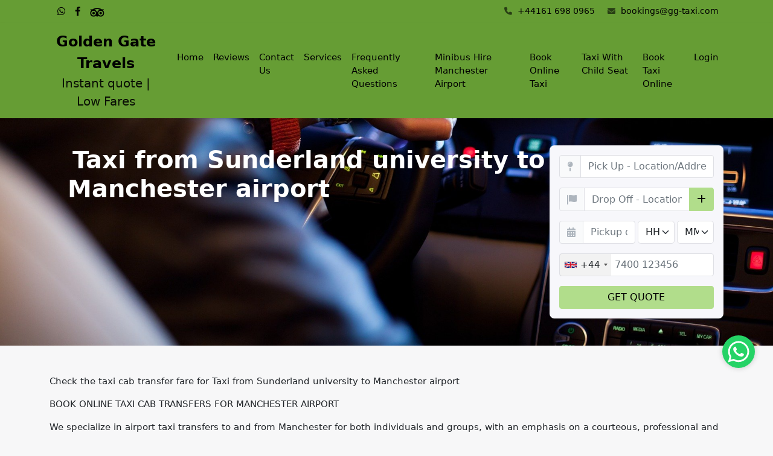

--- FILE ---
content_type: text/html; charset=UTF-8
request_url: https://www.gg-taxi.com/private-hire-taxi-from-sunderland-university-to-manchester-airport-travel-online-taxi-booking-taxi-quote-compare/
body_size: 10927
content:
<!DOCTYPE html>
<html lang="en-GB">
	<head>
		<title>From Taxi from Sunderland university to Manchester airport to Online taxi booking taxi quote compare: The Easiest Way to Book Your Taxi - Manchester Airport Taxi Cab Transfers</title>
		<meta name="description" content="Looking for a hassle-free way to travel from Taxi from Sunderland university to Manchester airport to Online taxi booking taxi quote compare? Book a taxi with our reliable and affordable service. Enjoy a comfortable ride with experienced drivers and arrive at your destination on time.">
		<link rel="canonical" href="https://www.gg-taxi.com/private-hire-taxi-from-sunderland-university-to-manchester-airport-travel-online-taxi-booking-taxi-quote-compare/">
		<meta property="og:url" content="https://www.gg-taxi.com/private-hire-taxi-from-sunderland-university-to-manchester-airport-travel-online-taxi-booking-taxi-quote-compare/">
		<meta property="og:type" content="website">
		<meta property="og:title" content="From Taxi from Sunderland university to Manchester airport to Online taxi booking taxi quote compare: The Easiest Way to Book Your Taxi - Manchester Airport Taxi Cab Transfers">
		<meta property="og:description" content="Looking for a hassle-free way to travel from Taxi from Sunderland university to Manchester airport to Online taxi booking taxi quote compare? Book a taxi with our reliable and affordable service. Enjoy a comfortable ride with experienced drivers and arrive at your destination on time.">
		<meta property="og:image" content="https://www.gg-taxi.com/assets/images/uploads/og-banner.jpg">
		<meta property="og:image:width" content="800" />
		<meta property="og:image:height" content="420" />
		<meta name="twitter:card" content="summary_large_image">
		<meta charset="utf-8">
<meta http-equiv="X-UA-Compatible" content="IE=edge">
<meta name="viewport" content="width=device-width, initial-scale=1, maximum-scale=6">
<link rel='shortcut icon' href='https://www.gg-taxi.com/assets/logo/favicon.ico'>
<link rel="stylesheet" href="https://www.gg-taxi.com/assets/css/bootstrap.min-5.1.3.css">
<link rel="stylesheet" href="https://www.gg-taxi.com/assets/css/fontawesome.min.css">
<style>
:root {
	--ns-font-family: sans-serif;
	--ns-bg-top-footer: 102,157,52;
	--ns-text-top-footer: 0,0,0;
	--ns-bg-menu: 102,157,52;
	--ns-text-menu: 0,0,0;
	--ns-bg-primary: 177,221,139;
	--ns-bg-secondary: 102,157,52;
	--ns-text-primary: 0,0,0;
	--ns-text-secondary: 0,0,0;
	--bs-primary-rgb: 177,221,139;
	--bs-secondary-rgb: 102,157,52;
}
</style>
<link rel="stylesheet" href="https://www.gg-taxi.com/assets/css/style.css">
<link rel="stylesheet" href="https://www.gg-taxi.com/assets/css/pnotify.css">
<link rel="stylesheet" href="https://fonts.googleapis.com/css2?family=Inter:wght@400;500;600;700&display=swap">

<script src="/cdn-cgi/scripts/7d0fa10a/cloudflare-static/rocket-loader.min.js" data-cf-settings="f856b13b688537f3921bd05a-|49"></script><link rel="stylesheet" href="https://www.gg-taxi.com/vendor/cookie-consent/src/cookieconsent.css" media="print" onload="this.media='all'">
<script type="f856b13b688537f3921bd05a-text/javascript">
	var Tawk_API=Tawk_API||{}, Tawk_LoadStart=new Date();
	(function(){
		var s1=document.createElement("script"),s0=document.getElementsByTagName("script")[0];
		s1.async=true;
		s1.src='https://embed.tawk.to/62b25051b0d10b6f3e78a8bb/1g648jftk';
		s1.charset='UTF-8';
		s1.setAttribute('crossorigin','*');
		s0.parentNode.insertBefore(s1,s0);
	})();
</script>
<!-- Google tag (gtag.js) -->
<script async src="https://www.googletagmanager.com/gtag/js?id=AW-10972349669" type="f856b13b688537f3921bd05a-text/javascript"></script>
<script type="f856b13b688537f3921bd05a-text/javascript">
window.dataLayer = window.dataLayer || [];
function gtag(){dataLayer.push(arguments);}
gtag('js', new Date());

gtag('config', 'AW-10972349669');
</script>
<!-- Google Tag Manager -->
<script type="f856b13b688537f3921bd05a-text/javascript">(function(w,d,s,l,i){w[l]=w[l]||[];w[l].push({'gtm.start': new Date().getTime(),event:'gtm.js'});var f=d.getElementsByTagName(s)[0], j=d.createElement(s),dl=l!='dataLayer'?'&l='+l:'';j.async=true;j.src= 'https://www.googletagmanager.com/gtm.js?id='+i+dl;f.parentNode.insertBefore(j,f); })(window,document,'script','dataLayer','GTM-PBSFTF9');</script>
<!-- End Google Tag Manager -->	</head>
	<body>
		<!-- Google Tag Manager (noscript) -->
<noscript><iframe src="https://www.googletagmanager.com/ns.html?id=GTM-PBSFTF9" height="0" width="0" style="display:none;visibility:hidden"></iframe></noscript>
<!-- End Google Tag Manager (noscript) -->
<header>
  <div class="navbar-top">
    <div class="container">
      <div class="row">
        <div class="col-md-5 col-sm-5 col-xs-12">
          <div class="navbar-social sm-text-center">
            <div class="">
              <div id="google_translate_element" style="display:inline-block;"></div>
              <a href='https://wa.me/+447585863608/?text=Hi' class='d-inline-block p-2 text-decoration-none' target='_blank'><i class='fa-brands fa-whatsapp'></i></a><a href='https://www.facebook.com/profile.php?id=61555712120138' class='d-inline-block p-2 text-decoration-none' target='_blank'><i class='fa-brands fa-facebook-f'></i></a><a href='https://g.page/r/CXXYBpKuFncoEBM/review' class='d-inline-block p-2 text-decoration-none' target='_blank'><svg style='width: 24px; height: 15px' width='24px' height='15px' viewBox='0 0 38 24' version='1.1' xmlns='http://www.w3.org/2000/svg' xmlns:xlink='http://www.w3.org/1999/xlink' xml:space='preserve' xmlns:serif='http://www.serif.com/' style='fill-rule:evenodd;clip-rule:evenodd;stroke-linejoin:round;stroke-miterlimit:2;'><rect id='Artboard1' x='0' y='0' width='37.377' height='24' style='fill:none;'/><clipPath id='_clip1'><rect x='0' y='0' width='37.377' height='24'/></clipPath><g clip-path='url(#_clip1)'><path d='M12.701,14.062c0,1.818 -1.496,3.315 -3.315,3.315c-1.818,-0 -3.315,-1.497 -3.315,-3.315c0,-1.819 1.497,-3.315 3.315,-3.315c1.819,-0 3.315,1.496 3.315,3.315Zm15.37,-3.315c-1.819,-0 -3.315,1.496 -3.315,3.315c0,1.818 1.496,3.315 3.315,3.315c1.819,-0 3.315,-1.497 3.315,-3.315c-0.001,-1.818 -1.496,-3.313 -3.313,-3.314l-0.002,-0.001Zm9.346,3.315c0,5.159 -4.186,9.341 -9.346,9.341c-2.353,0.004 -4.622,-0.885 -6.347,-2.486l-2.991,3.254l-2.993,-3.258c-1.724,1.603 -3.994,2.493 -6.349,2.49c-5.156,-0 -9.341,-4.182 -9.341,-9.341c-0.003,-2.627 1.104,-5.137 3.047,-6.904l-3.057,-3.326l6.792,-0c7.171,-4.881 16.648,-4.881 23.819,-0l6.775,-0l-3.057,3.326c1.944,1.767 3.052,4.277 3.049,6.904l-0.001,-0Zm-21.706,-0c-0,-3.469 -2.854,-6.322 -6.322,-6.322c-3.468,-0 -6.322,2.853 -6.322,6.322c-0,3.468 2.854,6.322 6.322,6.322l0.001,-0c3.468,-0 6.321,-2.854 6.321,-6.322c0,-0 0,-0 0,-0l-0,-0Zm10.037,-9.439c-4.489,-1.87 -9.544,-1.87 -14.032,0c3.991,1.528 7.017,5.096 7.017,9.256c-0,-4.16 3.025,-7.728 7.015,-9.255l-0,-0.001Zm8.646,9.439c0,-3.469 -2.853,-6.322 -6.322,-6.322c-3.468,-0 -6.322,2.853 -6.322,6.322c0,3.468 2.854,6.322 6.322,6.322c0.001,-0 0.001,-0 0.001,-0c3.468,-0 6.322,-2.854 6.322,-6.322l-0.001,-0Z' style='fill-rule:nonzero;'/></g></svg></a>            </div>
          </div>
        </div>
        <div class="col-md-7 col-sm-7 col-xs-12">
          <div class="navbar-callus text-end sm-text-center">
            <div class="">
                              <span><a href="tel:+441616980965" class="text-decoration-none"><i class="fa-solid fa-phone"></i> +44161 698 0965</a></span>
                                            <span><a href="/cdn-cgi/l/email-protection#c6a4a9a9adafa8a1b586a1a1ebb2a7beafe8a5a9ab" class="text-decoration-none"><i class="fa-solid fa-envelope"></i> <span class="__cf_email__" data-cfemail="dcbeb3b3b7b5b2bbaf9cbbbbf1a8bda4b5f2bfb3b1">[email&#160;protected]</span></a></span>
                          </div>
          </div>
        </div>
      </div>
    </div>
  </div>
  <nav class="navbar navbar-expand-lg navbar-light shadow-sm">
    <div class="container">
      <a class="navbar-brand text-center" href="https://www.gg-taxi.com">
                <div class='navbar-brand-text p-0'>Golden Gate Travels</div>
        <div class='text-wrap p-0'>Instant quote | Low Fares</div>
      </a>
      <button class="navbar-toggler" type="button" data-bs-toggle="collapse" data-bs-target="#navbarTogglerDemo01" aria-controls="navbarTogglerDemo01" aria-expanded="false" aria-label="Toggle navigation">
      <span class="navbar-toggler-icon"></span>
      </button>
      <div class="collapse navbar-collapse" id="navbarTogglerDemo01">
        <ul class="navbar-nav ms-auto mb-2 mb-lg-0">
          <li class='nav-item'><a class='nav-link' href='http://gg-taxi.com' target='_self' title=''>Home</a></li><li class='nav-item'><a class='nav-link' href='http://gg-taxi.com/reviews/' target='_self' title=''>Reviews</a></li><li class='nav-item'><a class='nav-link' href='http://gg-taxi.com/contact/' target='_self' title=''>Contact Us</a></li><li class='nav-item'><a class='nav-link' href='https://www.gg-taxi.com/services/' target='_self' title=''>Services</a></li><li class='nav-item'><a class='nav-link' href='https://www.gg-taxi.com/frequently-asked-questions/' target='_self' title=''>Frequently Asked Questions</a></li><li class='nav-item'><a class='nav-link' href='https://www.gg-taxi.com/minibus-hire-manchester-airport/' target='_self' title=''>Minibus Hire Manchester Airport</a></li><li class='nav-item'><a class='nav-link' href='https://www.gg-taxi.com/book-online-taxi/' target='_self' title=''>Book Online Taxi</a></li><li class='nav-item'><a class='nav-link' href='https://www.gg-taxi.com/taxi-with-child-seat/' target='_self' title=''>Taxi With Child Seat</a></li><li class='nav-item'><a class='nav-link' href='https://www.gg-taxi.com/book-taxi-online/' target='_self' title=''>Book Taxi Online</a></li>                    <li class="nav-item"><a class="nav-link" href="https://www.gg-taxi.com/login.php">Login</a></li>
                  </ul>
      </div>
    </div>
  </nav>
</header>        <div id="home4">
            <div class="section-hero">
                <div class="container d-md-flex justify-content-between">
                    <div class="text-white pl-4">
                        <h1><span class="px-2 text-white">Taxi from Sunderland university to Manchester airport</span></h1>
                    </div>
                    <div class="bf-wra">
<div class='banner-v2'>
	<form name='frmCabookie' id='frmCabookie' action='https://www.gg-taxi.com/vehicle-selection/' method='POST' data-parsley-validate><input type='hidden' name='rdJourneyCategory' value='Regular'><div class='row gx-2'>
			<div class='min-form-pickup col-12 col-lg'>
				<div class='input-group'>
					<span class='input-group-text'><i class='fa-solid fa-map-pin'></i></span>
					<input type='text' id='txtPickUpLocation' name='txtPickUp' placeholder='Pick Up - Location/Address' class='form-control autocomplete-Location rounded-end' autocomplete='off' required='required' data-parsley-errors-container='#pickErrCon' data-parsley-error-message='Please select valid location/address'>
					<input type='text' id='txtPickUp' name='txtPickUp' placeholder='Pick Up - Location/Address' class='form-control autocomplete-Google' autocomplete='off' style='display: none;' disabled='disabled' data-parsley-errors-container='#pickErrCon' data-parsley-error-message='Please select valid address'>
				</div>
				<input type='hidden' id='txtPickUpLat' name='txtPickUpLat'>
				<input type='hidden' id='txtPickUpLng' name='txtPickUpLng'>
				<div id='pickErrCon'></div>
			</div>
			<div class='min-form-dropoff col-12 col-lg'>
				<div id='dropOff1Row'>
					<div class='input-group'>
						<span class='input-group-text'><i class='fa-solid fa-flag'></i></span>
						<input type='text' id='txtDropOff1Location' name='txtDropOff[]' placeholder='Drop Off - Location/Address' class='form-control autocomplete-Location' autocomplete='off' required='required' data-parsley-errors-container='#dropErrCon' data-parsley-error-message='Please select valid location/address'>
						<input type='text' id='txtDropOff1' name='txtDropOff[]' placeholder='Drop Off - Location/Address' class='form-control autocomplete-Google' autocomplete='off' style='display: none;' disabled='disabled' data-parsley-errors-container='#dropErrCon' data-parsley-error-message='Please select valid location/address'>
						<button type='button' class='btn btn-primary' onclick="if (!window.__cfRLUnblockHandlers) return false; addDropOff();" data-cf-modified-f856b13b688537f3921bd05a-=""><i class='fa-solid fa-plus'></i></button>
					</div>
					<input type='hidden' id='txtDropOff1Lat' name='txtDropOff1Lat'>
					<input type='hidden' id='txtDropOff1Lng' name='txtDropOff1Lng'>
				</div>
				<div id='dropErrCon'></div>
				<div id='addedRows' class='w-100'>
						<div id='dropoff2' style='display: none;'>
							<div class='input-group mt-2'>
								<span class='input-group-text'><i class='fa-solid fa-flag'></i></span>
								<input type='text' id='txtDropOff2Location' name='txtDropOff[]' placeholder='Additional Drop Off' class='form-control autocomplete-Location' autocomplete='off' disabled='disabled' data-parsley-errors-container='#dropOffErrCon2' data-parsley-error-message='Please select valid location/address'>
								<input type='text' id='txtDropOff2' name='txtDropOff[]' placeholder='Additional Drop Off' class='form-control autocomplete-Google' autocomplete='off' style='display: none;' disabled='disabled' data-parsley-errors-container='#dropOffErrCon2' data-parsley-error-message='Please select valid location/address'>
								<input type='hidden' id='txtDropOff2Lat' name='txtDropOff2Lat'>
								<input type='hidden' id='txtDropOff2Lng' name='txtDropOff2Lng'>
								<button type='button' class='btn btn-danger' onclick="if (!window.__cfRLUnblockHandlers) return false; removeDropOff(2);" data-cf-modified-f856b13b688537f3921bd05a-=""><i class='fa-solid fa-minus'></i></button>
							</div>
							<div id='dropOffErrCon2'></div>
						</div>
						<div id='dropoff3' style='display: none;'>
							<div class='input-group mt-2'>
								<span class='input-group-text'><i class='fa-solid fa-flag'></i></span>
								<input type='text' id='txtDropOff3Location' name='txtDropOff[]' placeholder='Additional Drop Off' class='form-control autocomplete-Location' autocomplete='off' disabled='disabled' data-parsley-errors-container='#dropOffErrCon3' data-parsley-error-message='Please select valid location/address'>
								<input type='text' id='txtDropOff3' name='txtDropOff[]' placeholder='Additional Drop Off' class='form-control autocomplete-Google' autocomplete='off' style='display: none;' disabled='disabled' data-parsley-errors-container='#dropOffErrCon3' data-parsley-error-message='Please select valid location/address'>
								<input type='hidden' id='txtDropOff3Lat' name='txtDropOff3Lat'>
								<input type='hidden' id='txtDropOff3Lng' name='txtDropOff3Lng'>
								<button type='button' class='btn btn-danger' onclick="if (!window.__cfRLUnblockHandlers) return false; removeDropOff(3);" data-cf-modified-f856b13b688537f3921bd05a-=""><i class='fa-solid fa-minus'></i></button>
							</div>
							<div id='dropOffErrCon3'></div>
						</div>
				</div>
			</div>
			<div class='min-form-datetime col-12 col-lg'>
				<div class='row gx-1'>
					<div class='col-md-6'>
						<div class='input-group'>
							<span class='input-group-text'><i class='fa-solid fa-calendar-days'></i></span>
							<input type='text' name='txtDate' id='datepicker' class='form-control' placeholder='Pickup date' required data-parsley-errors-container='#txtDateCon' data-parsley-error-message='Please select valid date' readonly='readonly'>
						</div>
						<div id='txtDateCon'></div>
					</div>
					<div class='col-md-3 col-6'>
						<select name='selDateHr' id='selDateHr' class='form-select form-select-lg' required data-parsley-error-message='Required'>
							<option value=''>HH</option>
							<option value='00'>00</option>
							<option value='01'>01</option>
							<option value='02'>02</option>
							<option value='03'>03</option>
							<option value='04'>04</option>
							<option value='05'>05</option>
							<option value='06'>06</option>
							<option value='07'>07</option>
							<option value='08'>08</option>
							<option value='09'>09</option>
							<option value='10'>10</option>
							<option value='11'>11</option>
							<option value='12'>12</option>
							<option value='13'>13</option>
							<option value='14'>14</option>
							<option value='15'>15</option>
							<option value='16'>16</option>
							<option value='17'>17</option>
							<option value='18'>18</option>
							<option value='19'>19</option>
							<option value='20'>20</option>
							<option value='21'>21</option>
							<option value='22'>22</option>
							<option value='23'>23</option>
						</select>
					</div>
					<div class='col-md-3 col-6'>
						<select name='selDateMn' id='selDateMn' class='form-select form-select-lg' required data-parsley-error-message='Required'>
							<option value=''>MM</option>
							<option value='00'>00</option>
							<option value='05'>05</option>
							<option value='10'>10</option>
							<option value='15'>15</option>
							<option value='20'>20</option>
							<option value='25'>25</option>
							<option value='30'>30</option>
							<option value='35'>35</option>
							<option value='40'>40</option>
							<option value='45'>45</option>
							<option value='50'>50</option>
							<option value='55'>55</option>
						</select>
					</div>
				</div>
			</div>
			<div class='min-form-datetime col-12 col-lg'>
				<input type='tel' id='contactNumber' class='form-control' maxlength='25' value='' autocomplete='on' required data-parsley-pattern='/^[0-9]{6,18}$/' data-parsley-error-message='Enter valid contact number' data-parsley-errors-container='#contactNumberError'>
				<input type='hidden' name='paxContact' id='paxContact' value=''>
				<div id='contactNumberError'></div>
			</div>
			<div class='min-form-submit col-12 col-lg-auto'>
				<input type='button' class='btn btn-primary w-100' id='btnCheckPrice' value='GET QUOTE'>
				<input type='hidden' name='cabookie' value='M'><input type='hidden' name='key' id='key'>
			</div>
		</div>
	</form>
</div>
</div>
                </div>
            </div>
            <div class="container py-5">
                
<div>
    <p>Check the taxi cab transfer fare for Taxi from Sunderland university to Manchester airport</p>

	<p>BOOK ONLINE TAXI CAB TRANSFERS FOR MANCHESTER AIRPORT</p>

	<p>We specialize in airport taxi transfers to and from Manchester for both individuals and groups, with an emphasis on a courteous, professional and personal service at affordable prices.</p>

	<p>To obtain an online quotation and make a booking please use the 'Instant Online Quote' form above. Simply enter the pick up location i.e. Manchester airport terminal 1 then enter private address enter the post code for the location. Click 'Get Quote' and you will be presented with a quote for the different types of vehicles available. Click on the one that you require and enter the information required. Once the booking is complete we will email you confirmation of the reserved journey.</p>

	<br>
	<p>We do provide following taxi-services</p>
	<ul>
		<li>taxi with child seat</li>
		<li>taxi with booster seat</li>
		<li>taxi with infant seat</li>
		<li>student taxi</li>
		<li>wedding car hire</li>
		<li>cheap airport transfers</li>
		<li>chauffeurs taxi service</li>
		<li>taxi from all universities</li>
		<li>taxi from all Uk major airports</li>
		<li>taxi from train stations</li>
		<li>16 seater minibus</li>
		<li>14 seater minibus</li>
		<li>12 seater minibus</li>
		<li>10 seater minibus</li>
	</ul>

	<br>
	<p>We provide taxi to all UK airports such as</p>
	<ul>
		<li>Manchester airport taxi</li>
		<li>Liverpool airport taxi</li>
		<li>Birmingham airport taxi</li>
		<li>Heathrow airport taxi</li>
		<li>Luton airport taxi</li>
		<li>Gatwick airport taxi</li>
		<li>London city airport taxi</li>
		<li>stansted airport taxi</li>
		<li>West Midlands airport taxi</li>
		<li>Leeds Bradford airport taxi</li>
	</ul>

	<br>
	<p>We cover all UK cities taxi services including many popular places taxi services such as</p>

	<p>Mold taxi, Flintshire taxi, Manchester airport taxi, Alton towers taxi,
	<p>London taxi, Birmingham taxi, Manchester taxi, Leeds taxi, Bristol taxi, Sheffield taxi, Leicester taxi, Liverpool taxi, Nottingham taxi, Newcastle upon Tyne taxi, Brighton taxi, Hove taxi, Kingston upon Hull taxi, Stoke-on-Trent taxi, Wolverhampton taxi, Derby taxi, Southampton taxi, Preston taxi, Bournemouth taxi, Blackpool taxi, Milton Keynes taxi, Shrewsbury taxi, Chester taxi, Wilmslow taxi, Sheffield taxi, Leeds taxi, crewe taxi, Warrington taxi, Rotterdam taxi, Altrincham taxi, Birmingham airport taxi, York taxi, Heathrow airport taxi, Manchester city centre taxi, Bolton taxi, Wrexham taxi, newcastle under Lyme taxi, east midlands airport taxi, glasgow taxi, Edinburgh taxi,Gatwick airport taxi, Conwy taxi, Bangor taxi, windermere taxi and many more…</p>

	<p>We already provide an excellent transfer service to our existing customers, which include both large and small businesses, local and international clients, hotels and airlines, and would be delighted to fulfil your airport transfer requirements.</p>

	<p>Book a Taxi Cab Transfer to Manchester Airport</p>
	<p>Book a Taxi Cab Transfer from Manchester Airport</p>

	<p>If you are going to visit Manchester UK, we can help you to start your visit stress-free. We are delivering Manchester Airport Transfers for groups and individuals, holidays and business, from Manchester Airport to any location in United Kingdom, with a large fleet of budget and premium vehicles, saloon cars, Estate cars, 6 seater minibuses, and minibuses for groups of people. Our prices are "all-inclusive" and fixed, for total comfort and hassle-free arrival to Manchester airport.</p>

	<p>We offer private taxi transfers, door to door airport transfers at over 2500 locations in UK.</p>

	<p>Golden Gate Taxi Manchester is providing taxis to Manchester Airport from all over the United Kingdom. You can book a private airport taxi online from any place in the United Kingdom to Manchester Airport. We offer fixed-price Airport Transfers to Manchester Airport, Liverpool Airport, Birmingham Airport and can cover the whole of the UK.</p>
	<p>We are available 24 hours a day, 7 days a week, and aim to offer the best quality of service for the lowest price.</p>
	<p>We are the simply best Manchester Airport taxi cab Transfers as all of our drivers within our company are CRB checked and professional drivers which helps to make the trip stress free for our customers. Other than that,our booking system is online and you can book a taxi online instantly from wherever you are in the world.</p>

	<p>Why Choose a Golden Gate Taxi Service?</p>

	<p>One of the most professional taxi team in the Manchester United Kingdom is Golden Gate taxi Transfers. The Manchester Airport Taxi Company has been in the business for more than a decade. In that time, we have served countless satisfied customers and corporate clients. Our experience for quality service are what set them apart from the competition. The firm has many different vehicles available for hire and can accommodate any size of group. The following are the vehicles available for private hire</p>
	4 seater taxi
	<br>5 seater taxi
	<br>7-8 seater taxi<br><br>

	<p>Manchester airport can taxi transfers are the fastest and most comfortable way to travel from the airport to anywhere in United Kingdom. These transfers are from around £20 for a saloon car. You can book a taxi cab transfer from Manchester airport or to Manchester airport.</p>

	<p>Our drivers in Manchester Airport monitor flight details and make sure your taxi is always on time. They are ideal for business travellers from out of town. They can assist new customers who arrives at UK airports first time by helping them.</p>

	<p>The customer service team members at Golden Gate Taxi Manchester is available round the clock to answer all your questions and provide you with a quote. They have a fleet of automobiles that are modern, clean and well-maintained. They have gone through a thorough sanitization process and have GPS systems to ensure that they know where they are going. We do pride in what we do.</p>

	<p>When choosing a Golden Gate Taxi Manchester please careful that smaller cars are cheaper than large ones. A 6-seat sedan will cost more, while a large multi-purpose vehicle will cost less. Make sure to check the price of the vehicle you are booking, as prices can change at any time. Also, make sure to check for price variations between different Manchester taxi ranks.</p>

	<p>Manchester Airport is the second busiest airport in the United Kingdom, serving 2500 destinations. The Manchester Airport cab taxi Transfers from the airport to anywhere in United Kingdom. Using a Golden Gate Taxi Manchester will save you time and money. If you are traveling during the week, you can book ahead. Our Prices are very competitive.</p>

	<p>Taxi to Manchester Airport - Taxi From Manchester Airport</p>

	<p>If you're a frequent flier at Manchester Airport, Manchester Airport Transfer offers exceptional services. Its customer service staff are available around the clock to answer any questions you have. Its cars are up-to-date and well-maintained. In addition, they are sanitized and equipped with GPS systems. This means you won't need to waste time searching for a car every time you need a ride.</p>

	<p>Getting to and from the airport can be a daunting experience without reliable transport. Heavy bags can make it difficult to navigate public transport or city streets. A taxi from Manchester airport can alleviate the burden of transporting your bags. Besides, it can accommodate up to six passengers. For your convenience, Manchester Airport Taxi offers a service that allows you to book a taxi for as few as six people.</p>

	<p>Manchester Airport taxi transfers 2026 - Book Online Now</p>

	<p>If you are traveling with your entire family, then you might want to look into a minibus taxi service. A minibus taxi can accommodate up to eight passengers and have plenty of room in the boot. It's a great choice for bachelor parties and other large groups. A minibus taxi will also save you the expense of fuel and wait time.</p>

	<p>The best taxi service near Manchester airport (Golden Gate Taxi)provides convenient and exclusive transportation to and from the Manchester airport. Choosing a taxi from Manchester airport is easier than you might think. With Covid-19, you can save up to 15% on the price of your taxi ride. If you're traveling for business or pleasure, you'll be able to choose the right taxi service for your trip.</p>

	<p>Book an online Manchester airport taxi, using our website with an online safe payment. Our driver will be waiting for you at the arrival terminal of the Manchester airport, showing a board with your name, taking you to your destination fast and stress-free.</p>
</div>
            </div>
        </div>
		<div class='popularTransfers bg-secondary'><p class='h2 mb-3 mt-0'>Popular Taxi Transfers</p><div class='container'><a href='https://www.gg-taxi.com/taxi-hire-from-manchester-airport-to-ellesmere/'>Manchester Airport To Ellesmere</a><a href='https://www.gg-taxi.com/taxi-hire-from-birmingham-airport-taxi-to-manchester-airport/'>Birmingham airport taxi To Manchester Airport</a><a href='https://www.gg-taxi.com/taxi-hire-from-queensferry-to-manchester/'>Queensferry To Manchester</a><a href='https://www.gg-taxi.com/taxi-hire-from-rotterdam-taxi-to-manchester-airport/'>Rotterdam taxi To Manchester Airport</a><a href='https://www.gg-taxi.com/taxi-hire-from-bangor-to-manchester/'>Bangor To Manchester</a><a href='https://www.gg-taxi.com/taxi-hire-from-manchester-to-birmingham-airport-taxi/'>Manchester To Birmingham airport taxi</a><a href='https://www.gg-taxi.com/taxi-hire-from-manchester-to-ellesmere/'>Manchester To Ellesmere</a><a href='https://www.gg-taxi.com/taxi-hire-from-manchester-airport-to-heald-green-taxi/'>Manchester Airport To Heald green taxi</a><a href='https://www.gg-taxi.com/taxi-hire-from-frodsham-taxi-to-manchester-airport/'>Frodsham taxi To Manchester Airport</a><a href='https://www.gg-taxi.com/taxi-hire-from-manchester-airport-to-rhyl/'>Manchester Airport To Rhyl</a><a href='https://www.gg-taxi.com/taxi-hire-from-manchester-to-holywell/'>Manchester To Holywell</a><a href='https://www.gg-taxi.com/taxi-hire-from-southport-to-manchester/'>Southport To Manchester</a></div></div><hr class="my-0">
<footer>
	<div class="py-4">
		<div class="container">
			<div class="row">
				<div class="col-md-6 col-sm-6 col-xs-12 mt-2">
					<h4>Taxis cabs private hire</h4>
					<div class="popularTransfers bg-secondary text-start p-0"><a href='https://www.gg-taxi.com/private-hire-cheap-minibus-hire-to-airport-travel-online-taxi-booking-taxi-quote-compare/'>Cheap minibus hire to airport</a><br><a href='https://www.gg-taxi.com/private-hire-taxi-to-leeds-bradford-airport-travel-taxi-from-keele-university-to-manchester-airport/'>Taxi to Leeds Bradford airport</a><br><a href='https://www.gg-taxi.com/private-hire-taxi-to-blackpool-to-taxi-from-blackpool-travel-taxi-with-child-seat-to-airport-to-taxi-with-booster-child-seat/'>Taxi to Blackpool to taxi from Blackpool</a><br><a href='https://www.gg-taxi.com/private-hire-online-taxi-booking-taxi-quote-compare-travel-local-taxi-to-airport/'>Online taxi booking taxi quote compare</a><br><a href='https://www.gg-taxi.com/private-hire-taxi-to-birmingham-airport-travel-wedding-car-hire/'>Taxi to Birmingham airport</a><br></div>				</div>
				<div class="col-md-2 col-sm-6 col-xs-12 mt-2">
					<div><a href='https://www.gg-taxi.com/terms---policies---notices/' target='_self' title=''>Terms   Policies   Notices</a></div><div><a href='https://www.gg-taxi.com/privacy-policy/' target='_self' title=''>Privacy Policy</a></div><div><a href='https://www.gg-taxi.com/sitemap.xml' target='_self' title=''>Sitemap</a></div>				</div>
				<div class="col-md-4 col-sm-6 col-xs-12 mt-2">
					<div>&copy; 2026&nbsp;Golden Gate Travels. All Rights Reserved.</div><div>Licensed Under: Manchester City council for private hire number : PO2449</div><div>Golden Gate Travels,<br />
Manchester,<br />
United Kingdom.</div>				</div>
			</div>
		</div>
	</div>
			<hr>	
		<div id='developedBy' style="font-size: .95rem; text-align: center; color: white; padding-bottom: 10px;"><a href="https://www.negup.com/products/cabookie/" style="text-decoration:none; color: white;" target="_blank">Developed By Negup Solutions</a></div>
			<style>
		.wa-chat { display: block; position: fixed; right: 30px; bottom: 110px }
		.wa-icon { background-color: #25d366; text-align: center; padding: 7px; width: 54px; height: 54px; border-radius: 50%; cursor: pointer; box-shadow: 0px 0px 10px rgba(0,0,0,0.2) }
		.wa-icon svg { width: 40px; height: 40px; color: #fff }
	</style>
	<div class="wa-chat">
		<a href="https://api.whatsapp.com/send?phone=+447585863608&amp;text=Hi" target="_blank" rel="noreferrer">
		<div class="wa-icon">
			<svg xmlns="http://www.w3.org/2000/svg" viewBox="0 0 448 512"><path fill="currentColor" d="M380.9 97.1C339 55.1 283.2 32 223.9 32c-122.4 0-222 99.6-222 222 0 39.1 10.2 77.3 29.6 111L0 480l117.7-30.9c32.4 17.7 68.9 27 106.1 27h.1c122.3 0 224.1-99.6 224.1-222 0-59.3-25.2-115-67.1-157zm-157 341.6c-33.2 0-65.7-8.9-94-25.7l-6.7-4-69.8 18.3L72 359.2l-4.4-7c-18.5-29.4-28.2-63.3-28.2-98.2 0-101.7 82.8-184.5 184.6-184.5 49.3 0 95.6 19.2 130.4 54.1 34.8 34.9 56.2 81.2 56.1 130.5 0 101.8-84.9 184.6-186.6 184.6zm101.2-138.2c-5.5-2.8-32.8-16.2-37.9-18-5.1-1.9-8.8-2.8-12.5 2.8-3.7 5.6-14.3 18-17.6 21.8-3.2 3.7-6.5 4.2-12 1.4-32.6-16.3-54-29.1-75.5-66-5.7-9.8 5.7-9.1 16.3-30.3 1.8-3.7.9-6.9-.5-9.7-1.4-2.8-12.5-30.1-17.1-41.2-4.5-10.8-9.1-9.3-12.5-9.5-3.2-.2-6.9-.2-10.6-.2-3.7 0-9.7 1.4-14.8 6.9-5.1 5.6-19.4 19-19.4 46.3 0 27.3 19.9 53.7 22.6 57.4 2.8 3.7 39.1 59.7 94.8 83.8 35.2 15.2 49 16.5 66.6 13.9 10.7-1.6 32.8-13.4 37.4-26.4 4.6-13 4.6-24.1 3.2-26.4-1.3-2.5-5-3.9-10.5-6.6z"></path></svg>
		</div>
		</a>
	</div>
	</footer>

<!-- <footer>
	<div class="py-4">
		<div class="container">
			<div class="text-center mb-2">
						</div>
			<div class="text-center">
							</div>
		</div>
	</div>
			<style>
		.wa-chat { display: block; position: fixed; right: 30px; bottom: 110px }
		.wa-icon { background-color: #25d366; text-align: center; padding: 7px; width: 54px; height: 54px; border-radius: 50%; cursor: pointer; box-shadow: 0px 0px 10px rgba(0,0,0,0.2) }
		.wa-icon svg { width: 40px; height: 40px; color: #fff }
	</style>
	<div class="wa-chat">
		<a href="https://api.whatsapp.com/send?phone=+447585863608&amp;text=Hi" target="_blank" rel="noreferrer">
		<div class="wa-icon">
			<svg xmlns="http://www.w3.org/2000/svg" viewBox="0 0 448 512"><path fill="currentColor" d="M380.9 97.1C339 55.1 283.2 32 223.9 32c-122.4 0-222 99.6-222 222 0 39.1 10.2 77.3 29.6 111L0 480l117.7-30.9c32.4 17.7 68.9 27 106.1 27h.1c122.3 0 224.1-99.6 224.1-222 0-59.3-25.2-115-67.1-157zm-157 341.6c-33.2 0-65.7-8.9-94-25.7l-6.7-4-69.8 18.3L72 359.2l-4.4-7c-18.5-29.4-28.2-63.3-28.2-98.2 0-101.7 82.8-184.5 184.6-184.5 49.3 0 95.6 19.2 130.4 54.1 34.8 34.9 56.2 81.2 56.1 130.5 0 101.8-84.9 184.6-186.6 184.6zm101.2-138.2c-5.5-2.8-32.8-16.2-37.9-18-5.1-1.9-8.8-2.8-12.5 2.8-3.7 5.6-14.3 18-17.6 21.8-3.2 3.7-6.5 4.2-12 1.4-32.6-16.3-54-29.1-75.5-66-5.7-9.8 5.7-9.1 16.3-30.3 1.8-3.7.9-6.9-.5-9.7-1.4-2.8-12.5-30.1-17.1-41.2-4.5-10.8-9.1-9.3-12.5-9.5-3.2-.2-6.9-.2-10.6-.2-3.7 0-9.7 1.4-14.8 6.9-5.1 5.6-19.4 19-19.4 46.3 0 27.3 19.9 53.7 22.6 57.4 2.8 3.7 39.1 59.7 94.8 83.8 35.2 15.2 49 16.5 66.6 13.9 10.7-1.6 32.8-13.4 37.4-26.4 4.6-13 4.6-24.1 3.2-26.4-1.3-2.5-5-3.9-10.5-6.6z"></path></svg>
		</div>
		</a>
	</div>
	</footer> -->
<div id="preloader" class="d-none"><div class='preloader'></div></div>
<script data-cfasync="false" src="/cdn-cgi/scripts/5c5dd728/cloudflare-static/email-decode.min.js"></script><script src="https://www.gg-taxi.com/assets/js/jquery.min.js" type="f856b13b688537f3921bd05a-text/javascript"></script>
<script src="https://www.gg-taxi.com/assets/js/bootstrap.bundle.min-5.1.3.js" type="f856b13b688537f3921bd05a-text/javascript"></script>
<script src="https://www.gg-taxi.com/assets/js/combined.js" type="f856b13b688537f3921bd05a-text/javascript"></script>
<link rel="stylesheet" href="https://www.gg-taxi.com/assets/css/autocomplete.css">
<link rel="stylesheet" href="https://www.gg-taxi.com/assets/css/glyphicon.css">
<link rel="stylesheet" href="https://www.gg-taxi.com/assets/css/bootstrap-datetimepicker.css">
<link rel="stylesheet" href="https://www.gg-taxi.com/assets/css/pnotify.css">
<script src="https://www.gg-taxi.com/assets/js/moment.min.js" type="f856b13b688537f3921bd05a-text/javascript"></script>
<script src="https://www.gg-taxi.com/assets/js/moment-timezone-with-data.min.js" type="f856b13b688537f3921bd05a-text/javascript"></script>
<script src="https://www.gg-taxi.com/assets/js/bootstrap-datetimepicker.min.js" type="f856b13b688537f3921bd05a-text/javascript"></script>
<script src="https://www.gg-taxi.com/assets/js/parsley.min.js" type="f856b13b688537f3921bd05a-text/javascript"></script>
<script src="https://www.gg-taxi.com/assets/js/pnotify.js" type="f856b13b688537f3921bd05a-text/javascript"></script>
<script src="https://www.gg-taxi.com/assets/js/locations.js?ver=1.2639" type="f856b13b688537f3921bd05a-text/javascript"></script>
<script src="https://www.gg-taxi.com/assets/js/autocomplete.js" type="f856b13b688537f3921bd05a-text/javascript"></script>
<script type="f856b13b688537f3921bd05a-text/javascript">
var key = "1wL5dtDup9";
var cabookiePath = "https://www.gg-taxi.com";
var cardPaymentUrl = cabookiePath+"/payment/process.php?k="+key;
var successUrl = cabookiePath+"/cabookie-confirmation.php?k="+key;
var SERVICE_COUNTRY = "GB";
var timezone = 'Europe/London';
var advanceBookingFilterMinValue = '2';
var advanceBookingFilterMinType = 'hours'
var advanceBookingFilterMaxValue = '1';
var advanceBookingFilterMaxType = 'years';
var pickUpDate = '';
var journeyHoursRtn = '0';
var maxAdditionalDropoffs = 2;
var passengers = '1';
var childSeats = '0';
var smallLuggage = '0';
var largeLuggage = '0';
var vehicleIDSelected = '0';
var maxDropOffMsg = "You have reached maximum number of additional drop off's";
</script>
<script src="https://www.gg-taxi.com/assets/js/cabookie.js" type="f856b13b688537f3921bd05a-text/javascript"></script>
<script src="https://maps.googleapis.com/maps/api/js?key=AIzaSyBo0DWCO0nWstHnZ_OYwxfE-Gux0m2L5Vs&libraries=places&callback=init" async defer type="f856b13b688537f3921bd05a-text/javascript"></script>
<link href="https://www.gg-taxi.com/assets/css/intlTelInput.min.css" rel="stylesheet">
<script src="https://www.gg-taxi.com/assets/js/intlTelInput.min.js" type="f856b13b688537f3921bd05a-text/javascript"></script>
<script src="https://www.gg-taxi.com/assets/js/intlTelInput-jquery.min.js" type="f856b13b688537f3921bd05a-text/javascript"></script>
<script type="f856b13b688537f3921bd05a-text/javascript">
    var contactNumber = document.querySelector("#contactNumber");
    var iti = window.intlTelInput(contactNumber, {formatOnDisplay: false, initialCountry: "auto", geoIpLookup: function(success, failure) {$.get("https://ipinfo.io", function() {}, "jsonp").always(function(resp) {var countryCode = (resp && resp.country) ? resp.country : "GB"; success(countryCode); });}, separateDialCode: true, utilsScript: "https://www.gg-taxi.com/assets/js/utils.js"});
    var handleChange = function() {
        $('#paxContact').val(iti.getNumber());
    };
    contactNumber.addEventListener('change', handleChange);
    contactNumber.addEventListener('keyup', handleChange);
    contactNumber.addEventListener('countrychange', handleChange);
</script>
<div class='hide' id='refresh'></div>
<script type="f856b13b688537f3921bd05a-text/javascript">
setInterval(function(){$('#refresh').load('https://www.gg-taxi.com/refresh.php');}, 300000);
</script>
<script defer src="https://www.gg-taxi.com/vendor/cookie-consent/src/cookieconsent.js" type="f856b13b688537f3921bd05a-text/javascript"></script>
<script defer src="https://www.gg-taxi.com/vendor/cookie-consent/init.js" type="f856b13b688537f3921bd05a-text/javascript"></script>
<script type="f856b13b688537f3921bd05a-text/javascript">
	$(document).ready(function() {
		$("#cc-privacy-policy").on('click', function(e) {
			window.open('https://www.gg-taxi.com/privacy-policy/', '_blank').focus();
		});
		$("#cc-website-url").on('click', function(e) {
			window.open('https://www.gg-taxi.com/contact/', '_blank').focus();
		});
	});
</script>

<script type="f856b13b688537f3921bd05a-text/javascript">
function googleTranslateElementInit() {
	new google.translate.TranslateElement({pageLanguage: 'en', layout: google.translate.TranslateElement.InlineLayout.VERTICAL}, 'google_translate_element');
}
</script>
<script src="https://translate.google.com/translate_a/element.js?cb=googleTranslateElementInit" type="f856b13b688537f3921bd05a-text/javascript"></script>
	<script src="/cdn-cgi/scripts/7d0fa10a/cloudflare-static/rocket-loader.min.js" data-cf-settings="f856b13b688537f3921bd05a-|49" defer></script><script defer src="https://static.cloudflareinsights.com/beacon.min.js/vcd15cbe7772f49c399c6a5babf22c1241717689176015" integrity="sha512-ZpsOmlRQV6y907TI0dKBHq9Md29nnaEIPlkf84rnaERnq6zvWvPUqr2ft8M1aS28oN72PdrCzSjY4U6VaAw1EQ==" data-cf-beacon='{"version":"2024.11.0","token":"cbad7650ed7f445c99f27a0558256334","r":1,"server_timing":{"name":{"cfCacheStatus":true,"cfEdge":true,"cfExtPri":true,"cfL4":true,"cfOrigin":true,"cfSpeedBrain":true},"location_startswith":null}}' crossorigin="anonymous"></script>
</body>
</html>

--- FILE ---
content_type: text/javascript
request_url: https://www.gg-taxi.com/assets/js/locations.js?ver=1.2639
body_size: -265
content:
var locationsList = [{"value":"Birmingham International Airport (BHX)", "lat":"52.45389938", "lng":"-1.748029947"},
{"value":"Manchester Airport (MAN)", "lat":"53.35369873", "lng":"-2.274950027"}];